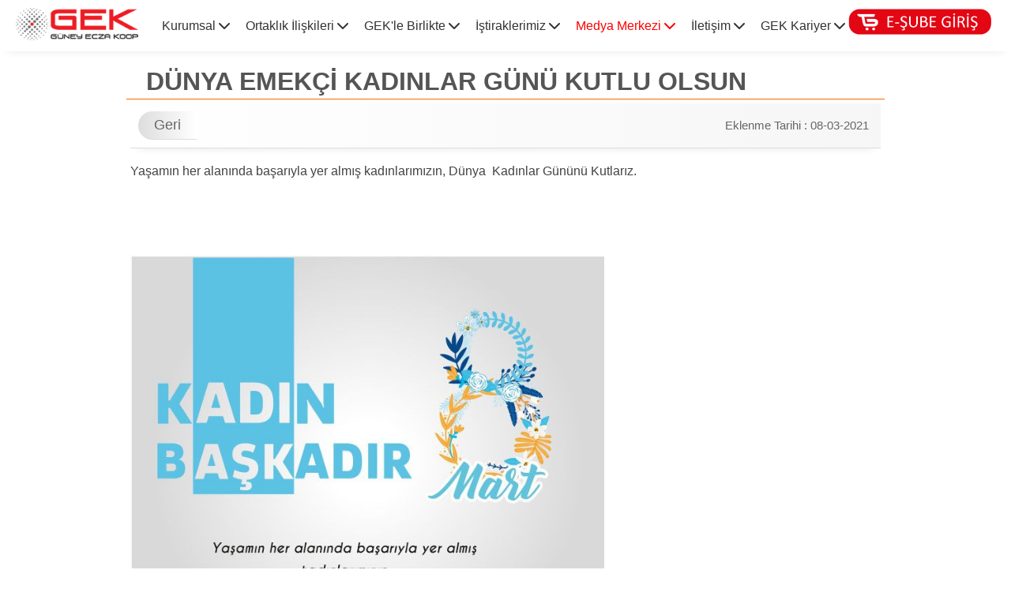

--- FILE ---
content_type: text/html; charset=UTF-8
request_url: https://gek.org.tr/duyuru/2004/D%C3%9CNYA%20EMEK%C3%87%C4%B0%20KADINLAR%20G%C3%9CN%C3%9C%20KUTLU%20OLSUN
body_size: 16324
content:
<!DOCTYPE html>
<html lang="tr">
    <head>
        
        <meta charset="utf-8">
        <meta http-equiv="X-UA-Compatible" content="IE=edge" />
        <!--<meta name="viewport" content="width=device-width, initial-scale=1">-->
        <meta name="viewport" content="width=device-width, height=device-height initial-scale=1">
        <title> GEK | Duyurular </title>
        <link href="https://gek.org.tr/asset/css/stilgek.css?v=6" rel="stylesheet" />
        <script src="https://gek.org.tr/asset/js/jquery-1.10.2.js" type="text/javascript"></script>
        <link rel="stylesheet" href="https://cdnjs.cloudflare.com/ajax/libs/font-awesome/6.1.1/css/all.min.css" integrity="sha512-KfkfwYDsLkIlwQp6LFnl8zNdLGxu9YAA1QvwINks4PhcElQSvqcyVLLD9aMhXd13uQjoXtEKNosOWaZqXgel0g==" crossorigin="anonymous" referrerpolicy="no-referrer">
        <link rel="icon" type="image/png" sizes="96x96" href="https://gek.org.tr/asset/favicon/favicongek.png" />

<script> 
    
    $(document).ready(function(){
         var trsp = false;
         console.log(trsp);
        //$(".cb").prop( "checked", false );
        $('.cb').change(function() {
//            console.log($(this).parent().children("label").children("i"));
            if($(this).is(":checked")){
//                console.log(this.id+" Seçildi");
                $('.cb').prop("checked", false);
                $(this).prop("checked", true);
                $(".altmenu").hide();
                $(this).next(".altmenu").show( "fast");
//                $(".xmenu").children().css("border", "none");
                $("header").css("background", "#fff");

                $(".mnk").css("color", "#aaa");
                $(this).parent().children("label").children("i").css("color", "red");


            }else{
                $(this).next(".altmenu").hide();

                if(trsp==false){
                    $("header").css("background", "rgba(255,255,255, 0.8)");
                }
                
                
                
$(".mnk").css("color", "#aaa");
            }

        });
$('html').click(function(event) {
    if ($(event.target).closest('.xmenu').length === 0) {
        $('.altmenu').hide();
        $('.cb').prop("checked", false);
        $("header").css("background", "rgba(255,255,255, 0.8)");
        $(".mnk").css("color", "#aaa");
    }
});

    $('#tglbl').click(function(){
        if($("#toggler").is(":checked")){
            
        }else{
            $('html, body').animate({
                scrollTop: 0
              }, 800);
        }
         
    

    });
    $(window).scroll(function(){

    if($(window).scrollTop()>20){
        $("header").css({"background-color" : "rgba(255,255,255,1)"});

        trsp = true;
    }
        
    

    else{
        $("header").css({"background-color" : "rgba(255,255,255,0.8)"});
        $("header").css({"height" : "auto"});
        trsp = false;
    }
        
        

    });

    });


</script>



</head>
<body>
    <header>
        <nav>
            <a class="logo" href='/'><img src="https://gek.org.tr/asset/images/geklogo.png" height="41" alt=""/></a>

            <input type="checkbox" id="toggler">
            <label class="tglbl" for="toggler" id="tglbl"><i class="fa fa-bars"></i></label>
        
            <div class="menu">
            <ul class="liste">
                
                <!--<li><div class="xmenu"><a href="/"><label>Anasayfa </label>  </a></div></li>-->
                <li >
                    <div class="xmenu">
                        <label for="cbkurumsal">Kurumsal <i class="fa-solid fa-chevron-down mnk"></i></label>  
                        <input role="button" type="checkbox" class="cb gizli" id="cbkurumsal">
                        <div class="altmenu" id="dvkurumsal">
                            <h3>Kurumsal</h3>
                            <div class="altmenuresim"><img src="https://gek.org.tr/asset/images/menufoto/kurumsal.png" alt="Kurumsal"  /></div>

                            <ul class='altmenulist'>
                                <li><a href="https://gek.org.tr/hakkimizda">Hakkımızda <i class="fa-solid fa-chevron-right sag gizli"></i></a></li>
                                <li><a href="https://gek.org.tr/vizyonmisyon">Vizyonumuz ve Misyonumuz <i class="fa-solid fa-chevron-right sag gizli"></i></a></li>
                                <li><a href="https://gek.org.tr/kalitepolitikam%C4%B1z">Kalite Politikamız <i class="fa-solid fa-chevron-right sag gizli"></i></a></li>
                                <li><a href="/kilometretaslari">Kilometre Taşları <i class="fa-solid fa-chevron-right sag gizli"></i></a></li>
                                <li><a href="https://gek.org.tr/yk">Yetkili Kurul <i class="fa-solid fa-chevron-right sag gizli"></i></a></li>
                                <li><a href="https://gek.org.tr/gecmistengunumuzekurullar">Geçmiş Dönem Yönetim Denetim Kurulları <i class="fa-solid fa-chevron-right sag gizli"></i></a></li>
                                <li><a href="https://gek.org.tr/temsilciecz">Temsilci Eczacılarımız <i class="fa-solid fa-chevron-right sag gizli"></i></a></li>
                                
                            </ul>
                        </div>
                    </div>
                    
                </li>
                <li >
                    <div class="xmenu">
                        <label for="cboi">Ortaklık İlişkileri <i class="fa-solid fa-chevron-down mnk"></i></label> 
                        <input type="checkbox" class="cb gizli" id="cboi">   
                        <div class="altmenu gizli" id="dvoi">
                            <h3>Ortaklık İlişikileri</h3>
                            <div class="altmenuresim"><img src="https://gek.org.tr/asset/images/menufoto/ortaklik_iliskileri.png" alt="Ortaklık İlişkileri" /></div>

                            <ul class='altmenulist'>
                               
                                <li><a href="https://gek.org.tr/aidiyet">Aidiyet <i class="fa-solid fa-chevron-right sag gizli"></i></a></li>
                                <li><a href="https://gek.org.tr/risturn">Risturn <i class="fa-solid fa-chevron-right sag gizli"></i></a></li>
                                <li><a href="https://gek.org.tr/gekformlar">Formlar <i class="fa-solid fa-chevron-right sag gizli"></i></a></li>
                            </ul>
                            </div>
                    </div>
                    
                </li>         
                <li >
                    <div class="xmenu">
                        <label for="cbgekb">GEK'le Birlikte <i class="fa-solid fa-chevron-down mnk"></i></label> 
                        <input type="checkbox" class="cb gizli" id="cbgekb">   
                        <div class="altmenu gizli" id="dvgekb">
                            <h3>GEK'le Birlikte</h3>
                            <div class="altmenuresim"><img src="https://gek.org.tr/asset/images/menufoto/gekle_birlikte.png" alt="GEK ile Birlikte"/></div>

                            <ul class='altmenulist'>
                                <li><a href="https://gek.org.tr/gekkart">GEKKART <i class="fa-solid fa-chevron-right sag gizli"></i></a></li>
                                <li><a href="https://gek.org.tr/gekvizyon">GEKVizyon <i class="fa-solid fa-chevron-right sag gizli"></i></a></li>
                                <li><a href="https://gek.org.tr/farmayakit">Farma Yakıt <i class="fa-solid fa-chevron-right sag gizli"></i></a></li>
                                <li><a href="https://gek.org.tr/efaturaentegrator">E-Fatura <i class="fa-solid fa-chevron-right sag gizli"></i></a></li>
                            </ul>
                        </div>
                    </div>
                    
                </li>     
                <li >
                    <div class="xmenu">
                        <label for="cbistirakler">İştiraklerimiz <i class="fa-solid fa-chevron-down mnk"></i></label> 
                        <input type="checkbox" class="cb gizli"  id="cbistirakler" />   
                        <div class="altmenu gizli" id="dvmm">
                            <h3>GEK İştirakler</h3>
                            <div class="altmenuresim"><img src="https://gek.org.tr/asset/images/menufoto/istirakler.jpg" alt="GEK İştirakler" /></div>
                            
                            <ul class='altmenulist'>

                                
                                                                                                    <li><a href="/istirak/2/Coofa">Coofa <i class="fa-solid fa-chevron-right sag gizli"></i></a></li>
                                    
                                                                    <li><a href="/istirak/1/Farmalojistik">Farmalojistik <i class="fa-solid fa-chevron-right sag gizli"></i></a></li>
                                    
                                                            </ul>
                        </div>
                    </div>

                    
                </li> 
                
                <li  class='etkinsayfa'  >
                    <div class="xmenu">
                        <label for="cbmm">Medya Merkezi <i class="fa-solid fa-chevron-down mnk"></i></label> 
                        <input type="checkbox" class="cb gizli" id="cbmm">   
                        <div class="altmenu gizli" id="dvmm">
                            <h3>Medya Merkezi</h3>
                            <div class="altmenuresim"><img src="https://gek.org.tr/asset/images/menufoto/medya_merkezi.png" alt="Medya Merkezi" /></div>

                            <ul class='altmenulist'>
                                <li><a href="https://gek.org.tr/duyurular">Duyurular <i class="fa-solid fa-chevron-right sag gizli"></i></a></li>
                                <li><a href="https://gek.org.tr/videolar">Videolar <i class="fa-solid fa-chevron-right sag gizli"></i></a></li>
                                <li><span  onclick="$(this).next('.altmenulist').toggle();">GEKVizyon <i class="fa-solid fa-chevron-right sag gizli"></i></span>  
                                    <ul class='altmenulist gizli'>
                                        <li><a href="/gekvizyonfotolar/2024">2024 Satış Etkinliğinden <i class="fa-solid fa-chevron-right sag gizli"></i></a></li>
                                        <li><a href="/gekvizyonfotolar/2025">2025 Satış Etkinliğinden <i class="fa-solid fa-chevron-right sag gizli"></i></a></li>
                                    </ul>
                                
                                </li>

                            </ul>
                        </div>
                    </div>
                    
                </li>
                <li >
                    <div class="xmenu">
                        <label for="cbiletisim">İletişim <i class="fa-solid fa-chevron-down mnk"></i></label> 
                        <input type="checkbox" class="cb gizli"  id="cbiletisim">   
                        <div class="altmenu gizli" id="dvmm">
                            <h3>İletişim</h3>
                            <div class="altmenuresim"><img src="https://gek.org.tr/asset/images/menufoto/iletisim.png" alt="İletişim" /></div>
                            
                            <ul class='altmenulist'>

                                <li><a href="https://gek.org.tr/subelerimiz">Şubelerimiz <i class="fa-solid fa-chevron-right sag gizli"></i></a></li>
                                <li><a href="https://gek.org.tr/sizidinliyoruz">Sizi Dinliyoruz <i class="fa-solid fa-chevron-right sag gizli"></i></a></li>
                                <li><a href="https://gek.org.tr/iso-10002">ISO 10002 Müşteri Şikayet Yönetim Sistemi <i class="fa-solid fa-chevron-right sag gizli"></i></a></li>
                                <li><a href="https://gek.org.tr/firmasiparis">Firma Siparişleri<i class="fa-solid fa-chevron-right sag gizli"></i></a></li>
 
                            </ul>
                        </div>
                    </div>

                    
                </li>  
                <li >
                    <div class="xmenu">
                        <label for="cbkariyer">GEK Kariyer <i class="fa-solid fa-chevron-down mnk"></i></label> 
                        <input type="checkbox" class="cb gizli"  id="cbkariyer">   
                        <div class="altmenu gizli" id="dvmm">
                            <h3>GEK Kariyer</h3>
                            <div class="altmenuresim"><img src="https://gek.org.tr/asset/images/menufoto/gekkariyer.jpg" alt="GEK Kariyer" /></div>
                            
                            <ul class='altmenulist'>

                                <li><a href="https://gek.org.tr/isbasvuru/basvuruformudoldur">İş Başvuru Formu Doldur <i class="fa-solid fa-chevron-right sag gizli"></i></a></li>
                                <li><a href="https://gek.org.tr/isbasvuru/ozgecmisyukle">Özgeçmiş Gönder <i class="fa-solid fa-chevron-right sag gizli"></i></a></li>

 
                            </ul>
                        </div>
                    </div>

                    
                </li> 
                
            </ul>
                <div class="navsol">
                <a href="https://esube.gek.org.tr"><img src="https://gek.org.tr/asset/images/araclar/esube.png" alt="Eşube"  height="35"  /></a>
            </div>
            </div>
            
        </nav>

        
    </header>
    
    <div class="orta">
        



<div class='icerik'>
    <h1 class="sayfabaslik">DÜNYA EMEKÇİ KADINLAR GÜNÜ KUTLU OLSUN </h1>
    
    <div class="gekmenu">
        <div class="usticerik">
            <a class="geribtn sol"  href="javascript:history.back(-1)">Geri</a>
            <small class="sag">Eklenme Tarihi : 08-03-2021 </small>
            
        </div>
        <div class="fckicerik">
            <p class="MsoNormal"><span style="font-size: medium;">Yaşamın her alanında başarıyla yer almış kadınlarımızın, D&uuml;nya&nbsp; Kadınlar G&uuml;n&uuml;n&uuml; Kutlarız.</span></p>
<p class="MsoNormal">&nbsp;</p>
<p class="MsoNormal">&nbsp;</p>
<p class="MsoNormal"><img src="/resimler/kadinlar-gunu-.jpg" width="600" height="519" alt="" /><o:p></o:p></p>
        </div>
            
    </div>
    
</div>

        <div class="footerayir"></div>
    </div>
    
    <div class='alt'>
        <div>
            <p><b>SS Güney Eczacıları Üretim Temin ve Dağıtım  Kooperatifi</b></p>
            <p>Mesudiyet Mahallesi 112. Cadde  No: 39 Akdeniz / MERSİN </p>
            <p>0(324) 241 10 00</p>
        </div>
        
        <div>
            <p><a href='https://gek.org.tr/kvkk'>Gizlilik ve Kişisel Verilerin Korunması Kanunu</a></p>
            <p>© gek.org.tr | Güney Ecza Kooperatifi Bilişim Sistemleri | Tüm Hakları Saklıdır</p>
        </div>
        <div class="istirak">
            <h4>İştiraklerimiz</h4>
            <p><img src="https://gek.org.tr/asset/images/coofalogo.jpg"  alt="Coofa"  /> 
            <img src="https://gek.org.tr/asset/images/farmalojistiklogo.jpg"  alt="Farmalojistik"  /> </p>
        </div>
        <div class="sosyalmedya">
            <h4>Bizi Sosyal Medyadan Takip Edin!</h4>
            <p>
                <a href="https://www.facebook.com/GuneyEczaKooperatifi"><img src="https://gek.org.tr/asset/images/araclar/sosyalmedya/face.png" alt="Facebook"  /> </a>
                <a href="https://www.instagram.com/guneyecza/"><img src="https://gek.org.tr/asset/images/araclar/sosyalmedya/insta.png" alt="Instagram"  /></a>
                <a href="https://www.linkedin.com/company/guney-ecza-koop/"><img src="https://gek.org.tr/asset/images/araclar/sosyalmedya/linkedin.png" alt="Linkedin"  /></a>
                <a href="https://twitter.com/guneyeczakoop"><img src="https://gek.org.tr/asset/images/araclar/sosyalmedya/twitter.png" alt="X"  /></a>
                <a href="https://www.youtube.com/guneyeczakoop5763"><img src="https://gek.org.tr/asset/images/araclar/sosyalmedya/youtube.png" alt="Youtube"  /></a>

            </p>
        </div>
    </div>

</body>
</html>


--- FILE ---
content_type: text/css
request_url: https://gek.org.tr/asset/css/stilgek.css?v=6
body_size: 24625
content:

/* 
    Created on : 31 Mar 2023, 17:30:08
    Author     : ali
*/
*{box-sizing: border-box; outline: 0;}
a{text-decoration: none; color: inherit}
.sag{float:right;}
.sol{float:left;}
.mavi{color:blue;}
.gizli{display: none;}
html, body {

margin: 0; padding: 0; font-family: Helvetica, Sans-Serif;
}
body{
  display: flex;
  flex-direction: column;
  min-height: 100vh;
}
table{display: table; margin: 5px auto; border-collapse: collapse; border-spacing: 0; border: 1px solid #ddd;}
table caption {padding: 10px; font-weight: bold; background: #eee;}
table td,th{padding: 10px; text-align: left; border-bottom: 1px solid #ddd;}
table tbody tr:hover{background: #fafafa;}
table tr:nth-child(even) {
  background-color: lightyellow;
}
table thead {
  background-color: #eee;
}

input:focus,textArea:focus,select:focus {
 box-shadow: rgba(0, 0, 0, 0.07) 0px 1px 1px, rgba(0, 0, 0, 0.07) 0px 2px 2px, rgba(0, 0, 0, 0.07) 0px 4px 4px, rgba(0, 0, 0, 0.07) 0px 8px 8px, rgba(0, 0, 0, 0.07) 0px 16px 16px;
}
header{flex-grow: 0;
  flex-shrink: 0;
  flex-basis: auto; position: fixed;top:0; left:0; width: 100%; box-shadow: rgba(33, 35, 38, 0.1) 0px 10px 10px -10px; z-index: 9998; background: rgba(255,255,255, 0.8);}
nav {   display: flex;  float: left;  flex-wrap: wrap; align-items: center;  justify-content: space-between; }
.logo{float:left; margin:  10px 20px;}
#toggler, .tglbl{ position: fixed; top:10px; right: 15px; display: none;  padding: 5px; font-size: 30px; z-index: 9999;}
nav .liste{ margin: 0; padding: 0; list-style: none; display: flex; }
nav .liste li{display: block; font-style: unset;  margin: 0; color:#333;  }

nav .liste li:hover label{color:red;}
nav .liste .etkinsayfa{color:red;}
nav .xmenu label{display: block; padding: 10px;line-height:26px; -webkit-user-select: none;
-khtml-user-select: none;
-moz-user-select: none;
-ms-user-select: none;
-o-user-select: none;
user-select: none;
}
.altmenu{ padding: 10px;  display: none; position: absolute; top:66px; left:0; width: 100%; min-height:  470px; background: #fff;box-shadow: rgb(38, 57, 77) 0px 20px 30px -10px;  }
.altmenulist{float:left; margin: 10px; padding: 0;}
.altmenulist li{ display: block!important; margin: 10px; border-bottom: 1px solid #ddd; cursor: pointer; -webkit-user-select: none;
-khtml-user-select: none;
-moz-user-select: none;
-ms-user-select: none;
-o-user-select: none;
user-select: none;
}
.altmenulist li a{ display: block; padding: 10px; min-width: 375px;}
.altmenulist li span{ display: block; padding: 10px; min-width: 375px;}
.altmenulist li a:hover:not(:has(*:hover)) {border-bottom: 2px solid red;}
.altmenulist li span:hover:not(:has(*:hover)) {border-bottom: 2px solid red;}


.altmenulist li i{font-size: 12px;}
.altmenulist li a:hover:not(:has(*:hover))  i {color:red; font-size: 12px; display: block;}
.altmenulist li span:hover:not(:has(*:hover))  i {color:red; font-size: 12px; display: block;}
.altmenu h3{padding: 0 50px; border-bottom: 1px solid #ccc; color: rgb(227,6,19) }
.altmenuresim{float:left; width: 600px; border-right: 2px solid #ddd; text-align: center; }
.cb{display: none;}

.navsol{ position: absolute; right: 0; top: 0;  padding: 10px 25px }
.ykmenu{width: 75%; min-width: 900px; margin: 0px auto; margin-bottom: 0;  padding: 5px; text-align: center; color:#444; border-bottom: 1px solid #e0e0e0; }
.ykmenu ul{margin: 0; padding: 0;}
.ykmenu li{display: inline-block; padding: 0; margin: 2px 10px; border:1px solid #ddd; background: #eee; font-weight: bold;}
.ykmenu li span{cursor: pointer; padding: 10px; display: block;}

.gekmenu{width: 75%; min-width: 900px; margin: 0px auto; font-size: 18px; margin-bottom: 0;  padding: 5px; text-align: center; color:#444; border-bottom: 1px solid #e0e0e0;}
.gekmenu p{text-align: left;}
@media screen and (max-width: 900px){
    .hrcrsm{max-width: 100%; height: auto;}
    header{ position: absolute;  background: #fff!important; box-shadow: rgba(33, 35, 38, 1) 0px 10px 10px -10px;}
    .menu{ width: 100%; max-height: 0; overflow: hidden;  }
    .logo{ margin-left: 5px;  }
    nav .liste{ flex-direction: column; padding: 0;}
    nav .liste li{margin: 0; }
    .tglbl{
      display: inline-flex;
      cursor: pointer;
    }
    nav .xmenu label{font-weight: 700; text-align: center;}
    #toggler:checked ~ .menu{ display: block;max-height: 100%; overflow:  auto;background: #fff;  }

    
    .altmenu{position: relative; display: block; top:0; left: 0; width: 100%;margin: 0;box-shadow: none; height: 100%; overflow-y: scroll; background: rgba(150,150,150, 0.1);  box-shadow: -1px -1px 5px -1px #666 inset; }
    .altmenuresim{float:none; width: 100%; border-right: none; text-align: center; }
    .altmenuresim img{width: 100%;}
    .altmenulist{float:none; margin: 0; padding: 0;}
    .altmenulist li a{ min-width: 100%;}
    
     .navsol{ position: relative; float: left; width: 100%;  text-align: center; margin: 5px;}
    .gekgorsel, .icerik {top:90px!important;}
    .gekgorsel img{height: auto!important; }
    .duyurular{ width: 100%!important; min-width: 0!important;  }
    .videolar{  min-width: 0!important;  }
    .vidkutu{width: 100%!important;}
    .duyurular h2{ margin: 0; padding: 10px;  font-size: 28px;  letter-spacing:3px; }
    .duyurular ul{ margin: 0; padding: 0;}
    .duyurular ul li a{     padding: 0px;  }
    .duyurular ul li a i {display: inline; color:red}
    .dstext{ display: block;  padding: 10px 5px!important; font-size: 14px; width: 100%!important; }
    .dstarih{color:#333; font-size: 12px; padding: 5px!important; line-height: 15px!important; border-top: 1px solid #ddd;  background: #eee!important;  border-radius: 0 0 20px 20px !important;width: 100%!important; text-align: right!important;}
    .dstarih::before{content:'Eklenme Tarihi : ' }
    .ykmenu{width: 100% !important; min-width: 0!important;  }
    .ykmenu li{width: 90%; margin: 4px!important; }
    .yklisteasil{ width: 100% !important; min-width: 0!important; }
    .ykkisi{ width: 90% !important; min-width: 0!important; }
    .ykkisi .fotodiv{float:none!important; }
    .ykkisi h2{text-align: center!important;}
    .ykkisi h4{text-align: center!important;}
    .ykkisi .ozgecmisdiv { float:none!important; width: 100%!important}

     .ortaklikseti{display: block!important;width: 100%!important; min-width:0!important;  margin: 10px auto !important;}

    .basmes{ display: block!important;width: 100%!important; min-width:0!important; margin: 10px auto !important; }
    .basmes h2{  width: 100%!important; text-align: center; margin: 0!important; padding: 5px!important;  letter-spacing:2px; font-size: 20px; text-decoration: underline; }
    .basmes h4{ margin: 0!important; padding: 5px!important; font-size: 15px!important;}
    .basmes .bdetay h5{color:#333; font-size: 14px!important;border-bottom: 2px solid #ccc;}
    .basmes .bfoto{float: none!important;  width: 100%; margin: 0 auto;}
    .basmes .bdetay{float:none!important; width: 100%!important ;  }
    .basmes .basmesdetay{ }
    .bms{  float: none!important;      }
    .zcd2{float:left;width: 5%!important; font-size: 18px!important;   padding-left: 0!important; }
    .zc{background-size: 350px 125px !important;}
    .zcd1{ font-size: 12px!important;   padding-right: 15px!important;}
    .zcd3{font-size: 12px!important;  padding-left: 35px!important;}
    .baskandan{ display: block!important;width: 100%!important; min-width:0!important; margin: 10px auto !important;}
    .baskandan .bfoto{float: none!important;  width: 100%; margin: 0 auto; }
    .baskandan .bdetay{float:none!important; width: 100%!important ;  }
    .kurumozet{ width: 100%; min-width: 0!important; margin: 10px auto !important; }

    .kurumozet ul li{display: inline-block; margin: 10px !important;}
    .kurumozet ul li img{height: 50px!important;}

    .kobilgi{font-size: 13px;}
    .fckicerik{max-width: 100%!important;}
    .fckicerik img{max-width: 100%!important; height: auto;}
    .sayfabaslik{width: 100%!important;  padding: 10px!important ; font-size: 24px; text-align: center; }
    .gekmenu{width: 95%!important; min-width: 0!important;}
    .gekkart{width: 95%!important; min-width: 0!important;}
    .yktablo{width: 95%!important; min-width: 0!important; }
    .yktablo table{width: 100%!important; }
    .yktablo table td,th{padding: 8px!important; font-size: 14px; }
    
    .icerik{margin-bottom: 150px!important;}
        .alt{height: 250px!important;}
        .alt div{ width: 100% !important;   }
        .alt p{text-align: center;}
        .subebilgi{float:none!important; width: 100% !important;}
        .subekisi{ width: 100%!important;}
        .sube .adres{float:none!important; width: 100% !important; }
        .sube .irtibat{float:none!important; width: 100% !important; }
    .reskutu img{width: 100% !important; height: auto!important;}
    
    .yukarial{position: relative!important; top:0!important; left:inherit!important; right: inherit!important; box-shadow: none!important; border-radius: 0!important;  }
}

@media screen and (max-width: 1100px) and (min-width: 900px){
    header{ position: absolute;  background: #fff;}
    .menu{ width: 100%; max-height: 0; overflow: hidden;  }
    .logo{ margin-left: 10px;  }
    nav .liste{ flex-direction: column; padding: 0;}
    nav .liste li{margin: 0; }
    .tglbl{
      display: inline-flex;
      cursor: pointer;
    }
    nav .xmenu label{font-weight: 600;}
    #toggler:checked ~ .menu{ display: block;max-height: 100%; overflow:  auto;background: #fff;  }
    .ykkisi .ozgecmisdiv { max-width: 450px!important;}
    .altmenu{ padding: 10px;  display: block; position: relative;  top:0; left:0; width: 100%; min-height: 100%;  margin: 0;  overflow-y: scroll; background: rgba(150,150,150, 0.1);  box-shadow: -1px -1px 5px -1px #666 inset; }
    .altmenulist{float:left; margin: 10px; padding: 0;}
    .altmenulist li{ display: block!important; margin: 10px; border-bottom: 1px solid #ddd;}
    .altmenulist li a{ display: block; padding: 10px ; min-width: 100%;}
    .altmenulist li:hover {border-bottom: 2px solid red;}
    .altmenulist li i{font-size: 12px; margin: 0 15px;}
    .altmenulist li:hover i {color:red; font-size: 12px; display: block;}
    .altmenu h3{padding: 0 50px; border-bottom: 1px solid #ccc; }
    .altmenuresim{float:left; width: 50%; padding: 10px; border-right: 2px solid #ddd; text-align: center; }
    .altmenuresim img{width: 100%;}

    .gekkart{width: 95%!important; min-width: 0!important;}
    .fckicerik{max-width: 100%!important;}
    .fckicerik img{max-width: 100%!important; height: auto;}
    .videolar{ width: 100%!important; min-width: 0!important;  }
    .navsol{ position: relative;float: left; width: 100%;  text-align: center; margin: 5px;}
    .gekgorsel, .icerik {top:140px!important;}
        .vidkutu{width: 100%!important;}
    .gekgorsel img{height: auto!important; }
        .icerik{margin-bottom: 150px!important;}
        .alt{height: 250px!important;}
        .alt div{ width: 100% !important;   }
        .alt p{text-align: center;}
        .subebilgi{float:none!important; width: 100% !important;}
        .subekisi{ width: 100%!important;}
        .sube .adres{float:none!important; width: 100% !important; }
        .sube .irtibat{float:none!important; width: 100% !important; }
        .reskutu img{width: 100% !important; height: auto!important;}
        .yukarial{position: relative!important; top:0!important; left:inherit!important; right: inherit!important; box-shadow: none!important; border-radius: 0!important;  }
}


.gekgorsel{position: relative; top:0;left:0; width: 100%; max-height: 700px;}
.gekgorsel img{width: 100%; height: auto;}
.orta{position: relative;   top:0px; flex-grow: 1;
  flex-shrink: 0;
  flex-basis: auto;}
.orta::after{content: " "; clear: both; display: table;}
.icerik{position: relative; width: 100%;   top:70px; margin-bottom: 80px;}
/*.icerik p img{width: 100%; height: auto; }*/
.sayfabaslik{width: 75%; margin: 0 auto; padding: 15px 0 3px 25px; border-bottom: 1px solid #ff6600; color: #555;}
.sayfagenisbaslik{width: 98%; margin: 20px auto; padding: 10px 100px; border-bottom: 1px solid #ff6600; color: #555;}


.duyurular{ width: 75%; min-width: 900px; margin: 0 auto; border-bottom: 2px solid #ccc; padding: 5px; }
.duyurular h2{border-bottom: 1px solid #ddd; padding: 10px 25px; color:#666; margin: 0; font-size: 30px; text-align: center; letter-spacing:5px; text-shadow:0 5px 12px  #bbb;}
.duyurular ul{ margin: 0; padding: 10px;;}
.duyurular ul li{ list-style: none;  margin: 10px;    }
.duyurular ul li a{ display: block; border:1px solid #ddd; float: left; width: 100%;  border-radius: 20px;  }
.duyurular ul li a:hover {background: #ddd;}
.duyurular ul li a:hover i {display: inline; color:red}
.duyurular ul li a:hover .dstarih {font-weight: bold; }
.dstext{display: block;float: left; padding: 10px 20px; font-size: 18px; line-height: 30px; width: 85%; text-transform: uppercase;   }
.dstarih{float:right; display: block; margin: 0;color:#333; padding: 10px 25px; line-height: 30px;  background: #ddd;  border-radius: 20px;width: 15%; text-align: center;}
.tumdyr {display: block; content:" "; margin: 10px;}
.tumdyr {text-align: center; margin: 20px;} 
.tumdyr a{ padding: 10px 30px; font-weight: bold; font-size: 16px; background: rgb(227,6,19); border : 1px solid rgb(227,6,19); color:#fff; border-radius: 20px;  }
.tumdyr a:hover{background: #fff; color:rgb(227,6,19);}
.duyurular ul li::after{
    display: table;
    content: " ";
    clear: both;
}

.basmes{ display: flex;width: 75%; min-width: 900px; margin: 80px auto;  padding: 5px;background: #ddd; background:  linear-gradient(0deg, #eee 80%, #fff 50%);}
.basmes h2{ padding: 10px; color:#555; margin: 10px 0;  letter-spacing:2px;  }
.basmes h4{margin: 0; padding: 0; color:#333; font-size: 18px;}
.basmes .bdetay h5{margin: 0; padding: 0; color:#333; font-weight: normal;font-size: 18px;}
.basmes .bfoto{float: left; padding: 10px;min-width: 320px; width: 25%;}
.basmes .bdetay{float:left;display: block; padding: 10px; width: 60% ; position: relative }
.bms{  float: left;     display: -webkit-box; -webkit-line-clamp: 3; -webkit-box-orient: vertical; overflow:hidden; margin: 5px; }

.baskandan{ display: flex;width: 75%; min-width: 900px; margin: 0px auto;  padding: 5px;}
.baskandan h4{margin: 0; margin-top: 10px; padding: 0; color:#333; font-size: 18px; text-align: center;}
.baskandan h5{margin: 0; padding: 5px; color:#666;  text-align: center;}
.baskandan .bfoto{float: left; padding: 10px;min-width: 320px; width: 25%; }
.baskandan .bfoto img{box-shadow: rgba(0, 0, 0, 0.17) 0px -23px 25px 0px inset, rgba(0, 0, 0, 0.15) 0px -36px 30px 0px inset, rgba(0, 0, 0, 0.1) 0px -79px 40px 0px inset, rgba(0, 0, 0, 0.06) 0px 2px 1px, rgba(0, 0, 0, 0.09) 0px 4px 2px, rgba(0, 0, 0, 0.09) 0px 8px 4px, rgba(0, 0, 0, 0.09) 0px 16px 8px, rgba(0, 0, 0, 0.09) 0px 32px 16px; border-radius: 100%;}
.baskandan .bdetay{float:left;display: block; padding: 10px; width: auto ; border:1px #ddd solid; border-radius: 20px;  position: relative }

.kurumozet{ width: 75%; min-width: 900px; margin: 80px auto; margin-bottom: 0;  padding: 5px; text-align: center; }
.kurumozet ul{margin: 0; padding: 0}
.kurumozet ul li{display: inline-block; margin: 10px;}
.kurumozet ul li img{height: 125px; transition: transform .7s ease-in-out;}
.kurumozet ul li img:hover{ transform: rotate(180deg);}
.artansayi{font-size: 28px; display: block; text-align: center;}
.ykkisi{ width: 50%; min-width: 800px; margin: 0px auto; margin-bottom: 0;  padding: 5px; text-align: center; color:#555; border-bottom: 1px solid #e0e0e0; }
.ykkfoto{box-shadow: rgba(0, 0, 0, 0.12) 0px 1px 3px, rgba(0, 0, 0, 0.24) 0px 1px 2px; border-radius: 100%;}
.ykkisi h2{margin: 5px; padding: 0; margin-top: 10px;}
.ykkisi h4{margin: 5px; padding: 0; border-bottom: 5px solid #006699;}
.ykkisi .ozgecmisdiv { float:left;    padding: 10px; width:calc(100% - 300px);text-align: left;};

.ykkisi p{padding: 10px;}
.ykkisi::after{clear: both; display: table; content: ''}

.yklisteasil{ width: 75%; min-width: 900px; margin: 0px auto; margin-bottom: 0;  padding: 5px; text-align: center; color:#555; border-bottom: 1px solid #e0e0e0; }
.yklisteasil ul{margin: 0; padding: 0}
.yklisteasil ul li{display: inline-block; margin: 25px; border:1px solid #ccc; border-radius: 8px; padding: 10px; }
.yklisteasil ul li a:hover{color:#333}
.yklisteasil ul li a:hover h2{text-decoration: underline}
.yklisteasil ul li div{border-bottom: 1px solid #ddd;  }
.yklisteasil h2{margin: 5px; padding: 0; margin-top: 10px;}
.yklisteasil h4{margin: 5px; padding: 0;}
.yklisteasil img{border-radius: 20px; box-shadow: rgba(0, 0, 0, 0.12) 0px 1px 3px, rgba(0, 0, 0, 0.24) 0px 1px 2px; border-radius: 100%; }

.yktablo{width: 75%; min-width: 900px; margin: 0px auto; margin-bottom: 0;  padding: 5px; text-align: center; color:#555;}

.yktablo table{width: 60%; display: table; margin: 5px auto; border-collapse: collapse; border-spacing: 0; border: 1px solid #ddd;}
.yktablo table caption {padding: 10px; font-weight: bold; background: #eee;}
.yktablo table td,th{padding: 10px; text-align: left; border-bottom: 1px solid #ddd;}
.yktablo table tr:hover{background: #fafafa;}

.ortaklikseti{width: 75%; min-width: 900px; margin: 0px auto; margin-bottom: 0;  padding: 5px; text-align: center; color:#555; border-bottom: 1px solid #e0e0e0;}
.ortaklikseti ul{ padding: 0; max-width:500px; margin:0 auto}
.ortaklikseti li{list-style: none; margin: 10px; border-bottom: 1px solid #eee;  }
.ortaklikseti a{display: block; padding: 10px;}
.ortaklikseti a:hover{background: #eee;}
.subebilgi{float:left; width: 60%;}
.subeliste{ margin: 10px; padding: 0; text-align: center;}
.subeliste li{ list-style: none; display: inline-block; margin: 10px; min-width: 125px; text-align: center; }
.subeliste li a{ line-height: 22px; color:red; padding: 8px 15px; display: block; border: 1px solid #ddd; border-radius: 15px;}
.subeliste li a:hover{color:#333; border: 1px solid red; background: red; color:#fff; }
.subedetaykutu{width: 100%; padding: 10px;box-shadow: rgba(33, 35, 38, 0.1) 0px 10px 10px -10px; }
.subedetaykutu:after{content: ''; display: block; clear: both; }
.subedetaykutu h4{ font-weight: bold;margin: 10px ; background: #aaa; color:#333;  padding: 10px;; text-align: center;box-shadow: rgba(33, 35, 38, 0.1) 0px 10px 10px -10px;  }
.sube{ float:left; width: 49%; margin: 10px ;  padding: 10px; }

.sube .adres{}
.sube .irtibat{}

.sube p{padding-left: 25px; }
.subeler:after{clear: both; display: block; content: ''}
.ikon{color:#cc0033; font-size: 18px; margin: 0 8px;}
.sube h5{ box-shadow: rgba(33, 35, 38, 0.1) 0px 8px 8px -10px; padding: 5px;  }
.subeliste .etkinmenu{ border: 1px solid red!important; font-weight: bold!important; background: red; color:#fff;  }

.subekisi{ float: left; margin: 10px auto  ;  padding: 10px; width: 45% }
.subekisi div{padding: 6px; margin: 2px; border-bottom: 1px solid #ddd;}
.subekisi h5{ box-shadow: rgba(33, 35, 38, 0.1) 0px 8px 8px -10px; padding: 5px; text-align: left;  }

.gmap {

    padding-bottom: 40%; 
    height: 0;
    overflow: hidden;
    margin: 10px;
    border-radius: 20px;
    
}
.google-maps iframe {
    position: absolute;
    top: 0;
    left: 0;
    width: 100% !important;
    height: 100% !important;
    
}
.usticerik{display: block;  border-bottom: 1px solid #ddd;text-align: right;background : linear-gradient(to right, #fff, #f6f6f6); box-shadow: rgba(33, 35, 38, 0.1) 0px 10px 10px -10px; margin-bottom: 10px; }
.usticerik:after{display: block; content: ' '; clear: both; }
.usticerik small{padding:  5px ; margin:   10px;  line-height: 25px; color:#666;  }
.geribtn{ padding:  5px 20px ; margin:   10px; background: #ddd; background : linear-gradient(to left, #fff, #ddd); color:#666; border-radius:  20px 0   0 20px ; line-height: 25px; border-bottom: 1px solid #ddd;  }
.geribtn:hover{background: #fff; color:#333;}
.firmasiparis{text-align: left; margin: auto; width: auto; width: 300px; font-size: 22px;}
.firmasiparis div{ padding: 10px; margin: 5px;}
.firmasiparis .fa-solid{color:#cc0033;  margin: 0 8px;}


.gekkart{width: 75%; min-width: 900px; margin: 0px auto; margin-bottom: 0;  padding: 5px; text-align: center; color:#555; border-bottom: 1px solid #e0e0e0;}
.gekkart ul{padding: 0; margin: 0; border: 1px solid #eee;}
.gekkart ul li{list-style: none; display: inline-block; margin: 10px;}
.gekkart h4{background: #888; color:#fff; padding: 10px; font-size: 22px; border-radius: 5px ; }
.bg-items {
  display: inline-block;
  padding: 15px;
  width  : 205px;
  height : 130px;
  margin : 20px;
  background-color: white;
  float  : left;
  cursor : default;
  box-shadow : 3px 3px 5px 0px rgba(0,0,0,0.5);
}

.items {
  width  : 175px;
  height : 100px;
  position: relative;
  overflow: hidden;
  background-color: #102B46;
}

.details {
  background-color : rgba(0,0,0,0.5);
  width            : 175px;
  height           : 100px;
  padding          : 5px;
  top : 0;
  left: 0;
  font-family : georgia;
  color       : #fff;
  opacity : 0;
  transition : opacity .8s;
}

.details h3 {
  margin-bottom : 9px;
}

.details h6 {
  text-align : right;
  margin-top : 15px;
}

.details p {
  font-size : 13px;
  font-style: italic;
  text-align: center;
  line-height : 13px;
}

.items:hover .details {
  opacity : 1;
  transition : opacity .2s .3s;
}

.items div {
  position : absolute;
}
.three {
  left : 0;
  top  : 0;
  width : inherit;
  height: inherit;
  background-color : #e43;
  transition   : all .3s;
  transform: scale(0,0);
}

.items:hover .three {
  left : 0;
  top  : 0;
  transform : scale(1,1); 
  transition : all .3s;
}

.reskutu{ margin: auto; padding: 10px;}
.reskutu img{ border-radius: 10px;box-shadow: rgba(0, 0, 0, 0.25) 0px 54px 55px, rgba(0, 0, 0, 0.12) 0px -12px 30px, rgba(0, 0, 0, 0.12) 0px 4px 6px, rgba(0, 0, 0, 0.17) 0px 12px 13px, rgba(0, 0, 0, 0.09) 0px -3px 5px;}



.uyari{  padding: 20px;
  background-color: red ;
  color: #fff;
   font-weight: bold;
  margin-bottom: 15px;}
.popuyari{position: fixed; right:10px; bottom: 10px;}
.txtsag{text-align: left;}
.irtibat:after{display: block; clear: both; content: '';}
.btndiv{text-align: center; padding: 10px; margin: 15px;}
.subekisi .btndiv{border:none;}
.btn{padding: 10px 30px; font-weight: bold; cursor: pointer; font-size: 16px; background: #aaa; color:#333; border : 1px solid  #999; border-radius: 20px;}
.btn:hover{background: #fff; color: #333;}
.sonuc{background: #33cc00; padding: 10px; text-align: center; color:#fff;}
.stdbtn{ padding: 10px 30px; font-weight: bold; font-size: 16px; background: rgb(227,6,19); border : 1px solid rgb(227,6,19); color:#fff; border-radius: 20px; margin: 10px;}
.stdbtn:hover{background: #fff; color:rgb(227,6,19);}
.gri{color:#666666;}
.blokgorunum{display: block;}
.buyukharf{text-transform: uppercase; }
.altcizgi{text-decoration: underline;}
.harfara3{letter-spacing: 3px;}
.kirmizi{color: red}
.kalin{font-weight: bold;}
.ortala{text-align: center;}
.bilgilendirme{padding: 10px; margin: 10px; border-bottom: 1px solid #ddd; color:#555;}
.alt{  flex-grow: 0;
  flex-shrink: 0;
  flex-basis: auto; 
 width: 100%; height: 150px; border-top: 5px rgb(227,6,19) solid;  z-index: 1000; color:#555; margin-top:10px; box-sizing: border-box; }
.alt h4{margin: 0; padding: 5px;}
.alt div{ width: 25%; float: left;  box-sizing: border-box; padding:  10px;  }
.alt .sosyalmedya{text-align: center;}
.alt .sosyalmedya img{margin: 0 8px ; width: 32px}
.alt .sosyalmedya p {text-align: center;}
.alt .istirak{text-align: center;}
.alt .istirak img{margin: 0 8px ; width: 100px; border-right: 1px solid #ccc;}
.alt .istirak img:last-child{border:none;}
.alt .istirak p {text-align: center;}
.alt p{padding: 0; margin: 0; font-size: 12px}

.yeni{padding: 5px 25px ; position: absolute; border-radius: 8px; background: #cc0000; color:#fff; font-weight: bold; box-shadow: 0 0 8px #000;  right: 15px; top:15px; letter-spacing: 2px;}
.yukarial{position: absolute; top : -500px; right: 20px; width: 800px; box-shadow: 0 0 20px #000; border-radius: 12px;}
.blink {
  animation: blink-animation 1s steps(2, start) infinite;
  -webkit-animation: blink-animation 1s steps(2, start) infinite;
}
@keyframes blink-animation {
  to {
    visibility: hidden;
  }
}
@-webkit-keyframes blink-animation {
  to {
    visibility: hidden;
  }
}

.sutun{
        flex: 1 0 0;
}
.satir{

    --bs-gutter-x: 1.5rem;
  --bs-gutter-y: 0;
  display: flex;
  flex-wrap: wrap;
  margin-top: calc(-1 * var(--bs-gutter-y));
  margin-right: calc(-0.5 * var(--bs-gutter-x));
  margin-left: calc(-0.5 * var(--bs-gutter-x));
}